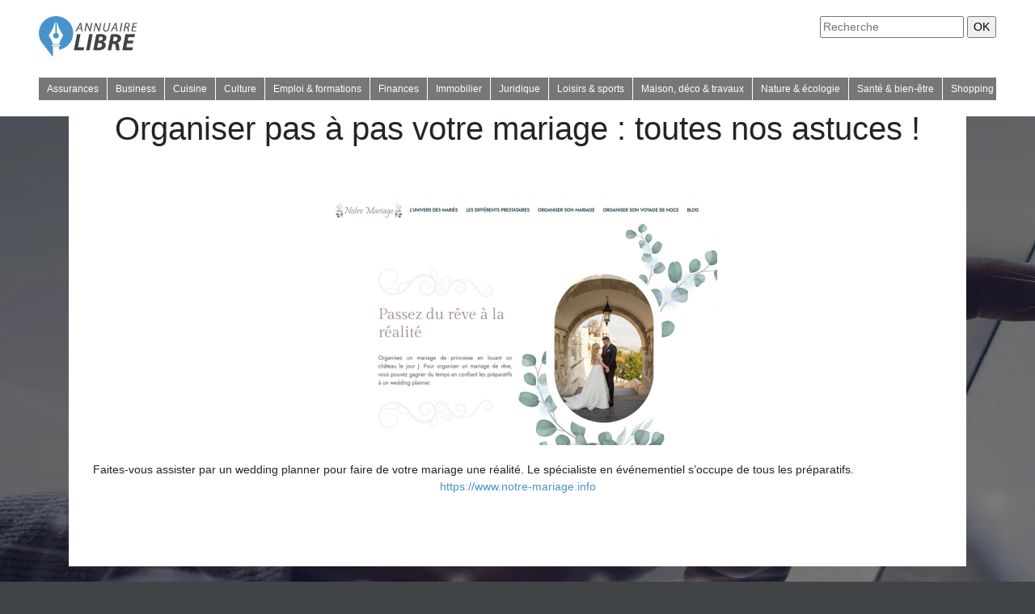

--- FILE ---
content_type: text/html; charset=UTF-8
request_url: https://www.annuaire-libre.net/organiser-pas-a-pas-votre-mariage-toutes-nos-astuces/
body_size: 4903
content:

<!DOCTYPE html>
<html>
<head lang="fr-FR">
<meta charset="UTF-8">
<meta name="viewport" content="width=device-width">
<link rel="shortcut icon" href="https://www.annuaire-libre.net/wp-content/uploads/2022/02/favicon.svg" /><meta name='robots' content='max-image-preview:large' />
	<style>img:is([sizes="auto" i], [sizes^="auto," i]) { contain-intrinsic-size: 3000px 1500px }</style>
	<link rel='dns-prefetch' href='//stackpath.bootstrapcdn.com' />
<title></title><meta name="description" content=""><link rel='stylesheet' id='wp-block-library-css' href='https://www.annuaire-libre.net/wp-includes/css/dist/block-library/style.min.css?ver=45d4dff547cbc5824089690814c2921b' type='text/css' media='all' />
<style id='classic-theme-styles-inline-css' type='text/css'>
/*! This file is auto-generated */
.wp-block-button__link{color:#fff;background-color:#32373c;border-radius:9999px;box-shadow:none;text-decoration:none;padding:calc(.667em + 2px) calc(1.333em + 2px);font-size:1.125em}.wp-block-file__button{background:#32373c;color:#fff;text-decoration:none}
</style>
<style id='global-styles-inline-css' type='text/css'>
:root{--wp--preset--aspect-ratio--square: 1;--wp--preset--aspect-ratio--4-3: 4/3;--wp--preset--aspect-ratio--3-4: 3/4;--wp--preset--aspect-ratio--3-2: 3/2;--wp--preset--aspect-ratio--2-3: 2/3;--wp--preset--aspect-ratio--16-9: 16/9;--wp--preset--aspect-ratio--9-16: 9/16;--wp--preset--color--black: #000000;--wp--preset--color--cyan-bluish-gray: #abb8c3;--wp--preset--color--white: #ffffff;--wp--preset--color--pale-pink: #f78da7;--wp--preset--color--vivid-red: #cf2e2e;--wp--preset--color--luminous-vivid-orange: #ff6900;--wp--preset--color--luminous-vivid-amber: #fcb900;--wp--preset--color--light-green-cyan: #7bdcb5;--wp--preset--color--vivid-green-cyan: #00d084;--wp--preset--color--pale-cyan-blue: #8ed1fc;--wp--preset--color--vivid-cyan-blue: #0693e3;--wp--preset--color--vivid-purple: #9b51e0;--wp--preset--gradient--vivid-cyan-blue-to-vivid-purple: linear-gradient(135deg,rgba(6,147,227,1) 0%,rgb(155,81,224) 100%);--wp--preset--gradient--light-green-cyan-to-vivid-green-cyan: linear-gradient(135deg,rgb(122,220,180) 0%,rgb(0,208,130) 100%);--wp--preset--gradient--luminous-vivid-amber-to-luminous-vivid-orange: linear-gradient(135deg,rgba(252,185,0,1) 0%,rgba(255,105,0,1) 100%);--wp--preset--gradient--luminous-vivid-orange-to-vivid-red: linear-gradient(135deg,rgba(255,105,0,1) 0%,rgb(207,46,46) 100%);--wp--preset--gradient--very-light-gray-to-cyan-bluish-gray: linear-gradient(135deg,rgb(238,238,238) 0%,rgb(169,184,195) 100%);--wp--preset--gradient--cool-to-warm-spectrum: linear-gradient(135deg,rgb(74,234,220) 0%,rgb(151,120,209) 20%,rgb(207,42,186) 40%,rgb(238,44,130) 60%,rgb(251,105,98) 80%,rgb(254,248,76) 100%);--wp--preset--gradient--blush-light-purple: linear-gradient(135deg,rgb(255,206,236) 0%,rgb(152,150,240) 100%);--wp--preset--gradient--blush-bordeaux: linear-gradient(135deg,rgb(254,205,165) 0%,rgb(254,45,45) 50%,rgb(107,0,62) 100%);--wp--preset--gradient--luminous-dusk: linear-gradient(135deg,rgb(255,203,112) 0%,rgb(199,81,192) 50%,rgb(65,88,208) 100%);--wp--preset--gradient--pale-ocean: linear-gradient(135deg,rgb(255,245,203) 0%,rgb(182,227,212) 50%,rgb(51,167,181) 100%);--wp--preset--gradient--electric-grass: linear-gradient(135deg,rgb(202,248,128) 0%,rgb(113,206,126) 100%);--wp--preset--gradient--midnight: linear-gradient(135deg,rgb(2,3,129) 0%,rgb(40,116,252) 100%);--wp--preset--font-size--small: 13px;--wp--preset--font-size--medium: 20px;--wp--preset--font-size--large: 36px;--wp--preset--font-size--x-large: 42px;--wp--preset--spacing--20: 0.44rem;--wp--preset--spacing--30: 0.67rem;--wp--preset--spacing--40: 1rem;--wp--preset--spacing--50: 1.5rem;--wp--preset--spacing--60: 2.25rem;--wp--preset--spacing--70: 3.38rem;--wp--preset--spacing--80: 5.06rem;--wp--preset--shadow--natural: 6px 6px 9px rgba(0, 0, 0, 0.2);--wp--preset--shadow--deep: 12px 12px 50px rgba(0, 0, 0, 0.4);--wp--preset--shadow--sharp: 6px 6px 0px rgba(0, 0, 0, 0.2);--wp--preset--shadow--outlined: 6px 6px 0px -3px rgba(255, 255, 255, 1), 6px 6px rgba(0, 0, 0, 1);--wp--preset--shadow--crisp: 6px 6px 0px rgba(0, 0, 0, 1);}:where(.is-layout-flex){gap: 0.5em;}:where(.is-layout-grid){gap: 0.5em;}body .is-layout-flex{display: flex;}.is-layout-flex{flex-wrap: wrap;align-items: center;}.is-layout-flex > :is(*, div){margin: 0;}body .is-layout-grid{display: grid;}.is-layout-grid > :is(*, div){margin: 0;}:where(.wp-block-columns.is-layout-flex){gap: 2em;}:where(.wp-block-columns.is-layout-grid){gap: 2em;}:where(.wp-block-post-template.is-layout-flex){gap: 1.25em;}:where(.wp-block-post-template.is-layout-grid){gap: 1.25em;}.has-black-color{color: var(--wp--preset--color--black) !important;}.has-cyan-bluish-gray-color{color: var(--wp--preset--color--cyan-bluish-gray) !important;}.has-white-color{color: var(--wp--preset--color--white) !important;}.has-pale-pink-color{color: var(--wp--preset--color--pale-pink) !important;}.has-vivid-red-color{color: var(--wp--preset--color--vivid-red) !important;}.has-luminous-vivid-orange-color{color: var(--wp--preset--color--luminous-vivid-orange) !important;}.has-luminous-vivid-amber-color{color: var(--wp--preset--color--luminous-vivid-amber) !important;}.has-light-green-cyan-color{color: var(--wp--preset--color--light-green-cyan) !important;}.has-vivid-green-cyan-color{color: var(--wp--preset--color--vivid-green-cyan) !important;}.has-pale-cyan-blue-color{color: var(--wp--preset--color--pale-cyan-blue) !important;}.has-vivid-cyan-blue-color{color: var(--wp--preset--color--vivid-cyan-blue) !important;}.has-vivid-purple-color{color: var(--wp--preset--color--vivid-purple) !important;}.has-black-background-color{background-color: var(--wp--preset--color--black) !important;}.has-cyan-bluish-gray-background-color{background-color: var(--wp--preset--color--cyan-bluish-gray) !important;}.has-white-background-color{background-color: var(--wp--preset--color--white) !important;}.has-pale-pink-background-color{background-color: var(--wp--preset--color--pale-pink) !important;}.has-vivid-red-background-color{background-color: var(--wp--preset--color--vivid-red) !important;}.has-luminous-vivid-orange-background-color{background-color: var(--wp--preset--color--luminous-vivid-orange) !important;}.has-luminous-vivid-amber-background-color{background-color: var(--wp--preset--color--luminous-vivid-amber) !important;}.has-light-green-cyan-background-color{background-color: var(--wp--preset--color--light-green-cyan) !important;}.has-vivid-green-cyan-background-color{background-color: var(--wp--preset--color--vivid-green-cyan) !important;}.has-pale-cyan-blue-background-color{background-color: var(--wp--preset--color--pale-cyan-blue) !important;}.has-vivid-cyan-blue-background-color{background-color: var(--wp--preset--color--vivid-cyan-blue) !important;}.has-vivid-purple-background-color{background-color: var(--wp--preset--color--vivid-purple) !important;}.has-black-border-color{border-color: var(--wp--preset--color--black) !important;}.has-cyan-bluish-gray-border-color{border-color: var(--wp--preset--color--cyan-bluish-gray) !important;}.has-white-border-color{border-color: var(--wp--preset--color--white) !important;}.has-pale-pink-border-color{border-color: var(--wp--preset--color--pale-pink) !important;}.has-vivid-red-border-color{border-color: var(--wp--preset--color--vivid-red) !important;}.has-luminous-vivid-orange-border-color{border-color: var(--wp--preset--color--luminous-vivid-orange) !important;}.has-luminous-vivid-amber-border-color{border-color: var(--wp--preset--color--luminous-vivid-amber) !important;}.has-light-green-cyan-border-color{border-color: var(--wp--preset--color--light-green-cyan) !important;}.has-vivid-green-cyan-border-color{border-color: var(--wp--preset--color--vivid-green-cyan) !important;}.has-pale-cyan-blue-border-color{border-color: var(--wp--preset--color--pale-cyan-blue) !important;}.has-vivid-cyan-blue-border-color{border-color: var(--wp--preset--color--vivid-cyan-blue) !important;}.has-vivid-purple-border-color{border-color: var(--wp--preset--color--vivid-purple) !important;}.has-vivid-cyan-blue-to-vivid-purple-gradient-background{background: var(--wp--preset--gradient--vivid-cyan-blue-to-vivid-purple) !important;}.has-light-green-cyan-to-vivid-green-cyan-gradient-background{background: var(--wp--preset--gradient--light-green-cyan-to-vivid-green-cyan) !important;}.has-luminous-vivid-amber-to-luminous-vivid-orange-gradient-background{background: var(--wp--preset--gradient--luminous-vivid-amber-to-luminous-vivid-orange) !important;}.has-luminous-vivid-orange-to-vivid-red-gradient-background{background: var(--wp--preset--gradient--luminous-vivid-orange-to-vivid-red) !important;}.has-very-light-gray-to-cyan-bluish-gray-gradient-background{background: var(--wp--preset--gradient--very-light-gray-to-cyan-bluish-gray) !important;}.has-cool-to-warm-spectrum-gradient-background{background: var(--wp--preset--gradient--cool-to-warm-spectrum) !important;}.has-blush-light-purple-gradient-background{background: var(--wp--preset--gradient--blush-light-purple) !important;}.has-blush-bordeaux-gradient-background{background: var(--wp--preset--gradient--blush-bordeaux) !important;}.has-luminous-dusk-gradient-background{background: var(--wp--preset--gradient--luminous-dusk) !important;}.has-pale-ocean-gradient-background{background: var(--wp--preset--gradient--pale-ocean) !important;}.has-electric-grass-gradient-background{background: var(--wp--preset--gradient--electric-grass) !important;}.has-midnight-gradient-background{background: var(--wp--preset--gradient--midnight) !important;}.has-small-font-size{font-size: var(--wp--preset--font-size--small) !important;}.has-medium-font-size{font-size: var(--wp--preset--font-size--medium) !important;}.has-large-font-size{font-size: var(--wp--preset--font-size--large) !important;}.has-x-large-font-size{font-size: var(--wp--preset--font-size--x-large) !important;}
:where(.wp-block-post-template.is-layout-flex){gap: 1.25em;}:where(.wp-block-post-template.is-layout-grid){gap: 1.25em;}
:where(.wp-block-columns.is-layout-flex){gap: 2em;}:where(.wp-block-columns.is-layout-grid){gap: 2em;}
:root :where(.wp-block-pullquote){font-size: 1.5em;line-height: 1.6;}
</style>
<link rel='stylesheet' id='default-css' href='https://www.annuaire-libre.net/wp-content/themes/generic-site/style.css?ver=45d4dff547cbc5824089690814c2921b' type='text/css' media='all' />
<link rel='stylesheet' id='bootstrap4-css' href='https://www.annuaire-libre.net/wp-content/themes/generic-site/css/bootstrap4/bootstrap.min.css?ver=45d4dff547cbc5824089690814c2921b' type='text/css' media='all' />
<link rel='stylesheet' id='font-awesome-css' href='https://stackpath.bootstrapcdn.com/font-awesome/4.7.0/css/font-awesome.min.css?ver=45d4dff547cbc5824089690814c2921b' type='text/css' media='all' />
<link rel='stylesheet' id='aos-css' href='https://www.annuaire-libre.net/wp-content/themes/generic-site/css/aos.css?ver=45d4dff547cbc5824089690814c2921b' type='text/css' media='all' />
<link rel='stylesheet' id='global-css' href='https://www.annuaire-libre.net/wp-content/themes/generic-site/css/global.css?ver=45d4dff547cbc5824089690814c2921b' type='text/css' media='all' />
<link rel='stylesheet' id='style-css' href='https://www.annuaire-libre.net/wp-content/themes/generic-site/css/template.css?ver=45d4dff547cbc5824089690814c2921b' type='text/css' media='all' />
<script type="text/javascript" src="https://www.annuaire-libre.net/wp-includes/js/tinymce/tinymce.min.js?ver=45d4dff547cbc5824089690814c2921b" id="wp-tinymce-root-js"></script>
<script type="text/javascript" src="https://www.annuaire-libre.net/wp-includes/js/tinymce/plugins/compat3x/plugin.min.js?ver=45d4dff547cbc5824089690814c2921b" id="wp-tinymce-js"></script>
<script type="text/javascript" src="https://www.annuaire-libre.net/wp-content/themes/generic-site/js/jquery.min.js?ver=45d4dff547cbc5824089690814c2921b" id="jquery-js"></script>
<link rel="https://api.w.org/" href="https://www.annuaire-libre.net/wp-json/" /><link rel="alternate" title="JSON" type="application/json" href="https://www.annuaire-libre.net/wp-json/wp/v2/posts/2099" /><link rel="EditURI" type="application/rsd+xml" title="RSD" href="https://www.annuaire-libre.net/xmlrpc.php?rsd" />
<link rel="canonical" href="https://www.annuaire-libre.net/organiser-pas-a-pas-votre-mariage-toutes-nos-astuces/" />
<link rel='shortlink' href='https://www.annuaire-libre.net/?p=2099' />
<link rel="alternate" title="oEmbed (JSON)" type="application/json+oembed" href="https://www.annuaire-libre.net/wp-json/oembed/1.0/embed?url=https%3A%2F%2Fwww.annuaire-libre.net%2Forganiser-pas-a-pas-votre-mariage-toutes-nos-astuces%2F" />
<link rel="alternate" title="oEmbed (XML)" type="text/xml+oembed" href="https://www.annuaire-libre.net/wp-json/oembed/1.0/embed?url=https%3A%2F%2Fwww.annuaire-libre.net%2Forganiser-pas-a-pas-votre-mariage-toutes-nos-astuces%2F&#038;format=xml" />
<meta name="google-site-verification" content="ljM9-SRDpuTeFA6uosyVbR6yEzIefDYGmjtwd_eEo7g" />
<style type="text/css">
	
.default_color_background,.menu-bars{background-color : #4893cc }
.default_color_text,a,h1 span,h2 span,h3 span,h4 span,h5 span,h6 span{color :#4893cc }
.default_color_border{border-color : #4893cc }
.navigation li a,.navigation li.disabled,.navigation li.active a{background-color: #4893cc;}
.fa-bars,.overlay-nav .close{color: #4893cc;}
nav li a:after{background-color: #4893cc;}
a{color : #4893cc }
a:hover{color : #92d3f6 }
.main-menu,.bottom-menu{background-color:#fff;}
.main-menu.scrolling-down{-webkit-box-shadow: 0 2px 13px 0 rgba(0, 0, 0, .1);-moz-box-shadow: 0 2px 13px 0 rgba(0, 0, 0, .1);box-shadow: 0 2px 13px 0 rgba(0, 0, 0, .1);}	
nav li a{color:#fff!important;}
.home .post-content p a{color:#4893cc}
.home .post-content p a:hover{color:#92d3f6}
.main {margin-top:120px!important}
.navbar{background:#777777;margin-top:25px;padding: 0;}
.current_page_item,.navbar-nav li:hover,.current-menu-item{background:#000}
.normal-menu ul li{border-right:1px solid #fff}
.normal-menu ul li a{padding:5px;font-size: 12px;}
.sitename{font-size:28px}
.annuaire2{background:#fff}
.main{padding:15px}
.main-menu{box-shadow: none;}
.home img{max-width: 100%;height: auto;}
.sticky h2{line-height:20px}
.sticky h2 a{font-size:20px;text-transform:uppercase;color:#666666}
.sticky{background: #F2F2F2;padding: 15px;border-top: 1px dotted #a9a9a9;border-bottom: 1px dotted #a9a9a9;}
.sticky p{font-size:12px}
.new-site-element.part2 p{font-size:11px}
.new-site-element.part2{border-bottom:1px dotted #ddd}
.new-site-element.part1 {background:#F2F2F2;padding:15px;margin-bottom:5px;border-top: 1px dotted #a9a9a9;border-bottom: 1px dotted #a9a9a9;}
.border-l{1px dotted #ddd}
.text-description{border-top: 4px solid #BBBBBB;margin-bottom: 45px;padding: 5px 0 10px;}
.text-description .the-title{border-bottom: 1px dotted #333;padding: 5px 0;margin-bottom: 10px;}
.subheader{padding:0;text-align:center;background:transparent}
.single .main img{max-width: 100%;
    height: auto;}


.scrolling-down #logo img {
    height: 50px;
}

body {
    background-attachment: fixed;}
.normal-menu ul li{padding: 0 5px;}</style></head>
<body class="wp-singular post-template-default single single-post postid-2099 single-format-standard wp-theme-generic-site " style="background-image:url(https://www.annuaire-libre.net/wp-content/uploads/2022/02/annuaire-libre-bg.webp);background-color:#414447">	
<div class="container">
<div class="annuaire2">	
<div class="normal-menu menu-to-right main-menu fixed-top">	
<div class="container-fluid pl-5 pr-5">

<div class="row">
<div class="col-md-6">
	
<a id="logo" href="https://www.annuaire-libre.net">
<img class="logo-main" src="https://www.annuaire-libre.net/wp-content/uploads/2022/02/logo.svg" alt="logo">
</a>
	
</div>
<div class="col-md-6 text-right">
<form action="/" method="get">
<input type="text" name="s" id="search" placeholder="Recherche" value="" />
<input type="submit" value="OK" />
</form>
</div>
</div>
<nav class="navbar navbar-expand-xl pl-0 pr-0">	
<button class="navbar-toggler" type="button" data-toggle="collapse" data-target="#navbarsExample06" aria-controls="navbarsExample06" aria-expanded="false" aria-label="Toggle navigation">
<span class="navbar-toggler-icon">
<div class="menu_btn">	
<div class="menu-bars"></div>
<div class="menu-bars"></div>
<div class="menu-bars"></div>
</div>
</span>
</button> 
<div class="collapse navbar-collapse" id="navbarsExample06">
<ul id="main-menu" class="navbar-nav"><li id="menu-item-1617" class="menu-item menu-item-type-taxonomy menu-item-object-category"><a href="https://www.annuaire-libre.net/assurances/">Assurances</a></li>
<li id="menu-item-1618" class="menu-item menu-item-type-taxonomy menu-item-object-category"><a href="https://www.annuaire-libre.net/business/">Business</a></li>
<li id="menu-item-1619" class="menu-item menu-item-type-taxonomy menu-item-object-category"><a href="https://www.annuaire-libre.net/cuisine/">Cuisine</a></li>
<li id="menu-item-1620" class="menu-item menu-item-type-taxonomy menu-item-object-category"><a href="https://www.annuaire-libre.net/culture/">Culture</a></li>
<li id="menu-item-1621" class="menu-item menu-item-type-taxonomy menu-item-object-category"><a href="https://www.annuaire-libre.net/emploi-formations/">Emploi &amp; formations</a></li>
<li id="menu-item-1622" class="menu-item menu-item-type-taxonomy menu-item-object-category"><a href="https://www.annuaire-libre.net/finances/">Finances</a></li>
<li id="menu-item-1623" class="menu-item menu-item-type-taxonomy menu-item-object-category"><a href="https://www.annuaire-libre.net/immobilier/">Immobilier</a></li>
<li id="menu-item-1625" class="menu-item menu-item-type-taxonomy menu-item-object-category"><a href="https://www.annuaire-libre.net/juridique/">Juridique</a></li>
<li id="menu-item-1626" class="menu-item menu-item-type-taxonomy menu-item-object-category"><a href="https://www.annuaire-libre.net/loisirs-sports/">Loisirs &amp; sports</a></li>
<li id="menu-item-1627" class="menu-item menu-item-type-taxonomy menu-item-object-category"><a href="https://www.annuaire-libre.net/maison-deco-travaux/">Maison, déco &amp; travaux</a></li>
<li id="menu-item-1628" class="menu-item menu-item-type-taxonomy menu-item-object-category"><a href="https://www.annuaire-libre.net/nature-ecologie/">Nature &amp; écologie</a></li>
<li id="menu-item-1629" class="menu-item menu-item-type-taxonomy menu-item-object-category"><a href="https://www.annuaire-libre.net/sante-bien-etre/">Santé &amp; bien-être</a></li>
<li id="menu-item-1630" class="menu-item menu-item-type-taxonomy menu-item-object-category"><a href="https://www.annuaire-libre.net/shopping-beaute/">Shopping &amp; beauté</a></li>
<li id="menu-item-1631" class="menu-item menu-item-type-taxonomy menu-item-object-category current-post-ancestor current-menu-parent current-post-parent"><a href="https://www.annuaire-libre.net/societe/">Société</a></li>
<li id="menu-item-1632" class="menu-item menu-item-type-taxonomy menu-item-object-category"><a href="https://www.annuaire-libre.net/technologies/">Technologies</a></li>
<li id="menu-item-1633" class="menu-item menu-item-type-taxonomy menu-item-object-category"><a href="https://www.annuaire-libre.net/mobilite-logistique/">Mobilité &amp; logistique</a></li>
<li id="menu-item-1634" class="menu-item menu-item-type-taxonomy menu-item-object-category"><a href="https://www.annuaire-libre.net/voyages/">Voyages</a></li>
<li id="menu-item-1624" class="menu-item menu-item-type-taxonomy menu-item-object-category"><a href="https://www.annuaire-libre.net/infos/">Infos</a></li>
</ul></div>
</nav>

</div>
</div>

<div class="main">
<div class="container">  


<div class="subheader" style="background-position:top;">
<div id="mask" style=""></div> 
<div class="container-fluid"><h1 class="title">Organiser pas à pas votre mariage : toutes nos astuces !</h1></div>
</div>



<div class="container-fluid">
<div class="row">
<div class="post-data col-md-12 col-lg-12 col-xs-12">
<div class="row">
<div class="col-md-12 col-xs-12">

<div class="post-thumb text-center">
<img width="493" height="308" src="https://www.annuaire-libre.net/wp-content/uploads/2023/02/060220231675696620.png" class="attachment-post-xlarge size-post-xlarge wp-post-image" alt="https://www.notre-mariage.info" decoding="async" fetchpriority="high" srcset="https://www.annuaire-libre.net/wp-content/uploads/2023/02/060220231675696620.png 493w, https://www.annuaire-libre.net/wp-content/uploads/2023/02/060220231675696620-300x187.png 300w" sizes="(max-width: 493px) 100vw, 493px" /></div>

</div>

<div class="col-md-12 col-xs-12">

<div class="blog-post-content mb-5">
<div style="text-align:justify">Faites-vous assister par un wedding planner pour faire de votre mariage une réalité. Le spécialiste en événementiel s’occupe de tous les préparatifs.</div><div class='text-center'><a href="https://www.notre-mariage.info">https://www.notre-mariage.info</a></div>
  
</div>

</div>
</div>


</div><!---post-data--->
<!----sidebar--->
</div>
</div>
</div>




</div>
</div>
</div>
<footer style="">
<div class="copyright-bloc text-center"><div class="container"></div></div></footer>
</div>

<script type="speculationrules">
{"prefetch":[{"source":"document","where":{"and":[{"href_matches":"\/*"},{"not":{"href_matches":["\/wp-*.php","\/wp-admin\/*","\/wp-content\/uploads\/*","\/wp-content\/*","\/wp-content\/plugins\/*","\/wp-content\/themes\/generic-site\/*","\/*\\?(.+)"]}},{"not":{"selector_matches":"a[rel~=\"nofollow\"]"}},{"not":{"selector_matches":".no-prefetch, .no-prefetch a"}}]},"eagerness":"conservative"}]}
</script>
<script type="text/javascript" src="https://www.annuaire-libre.net/wp-content/themes/generic-site/js/bootstrap.min.js" id="bootstrap4-js"></script>
<script type="text/javascript" src="https://www.annuaire-libre.net/wp-content/themes/generic-site/js/aos.js" id="aos-js"></script>
<script type="text/javascript" src="https://www.annuaire-libre.net/wp-content/themes/generic-site/js/rellax.min.js" id="rellax-js"></script>
<script type="text/javascript" src="https://www.annuaire-libre.net/wp-content/themes/generic-site/js/default_script.js" id="default_script-js"></script>

<script type="text/javascript">
jQuery('.remove-margin-bottom').parent(".so-panel").css("margin-bottom","0px");
</script>
<script type="text/javascript">
var nav = jQuery('.main-menu:not(.creative-menu-open)');
var menu_height = jQuery(".main-menu").height();	
jQuery(window).scroll(function () {	
if (jQuery(this).scrollTop() > 125) {	
nav.addClass("fixed-menu");
jQuery(".main-menu").addClass("scrolling-down");
jQuery("#before-menu").css("height",menu_height);
setTimeout(function(){ jQuery('.fixed-menu').css("top", "0"); },600)
} else {
jQuery(".main-menu").removeClass("scrolling-down");
nav.removeClass("fixed-menu");
jQuery("#before-menu").css("height","0px");
jQuery('.fixed-menu').css("top", "-200px");
nav.attr('style', '');
}
});
</script>
<script type="text/javascript">
AOS.init({
  once: true,
});
</script>

	

<script type="text/javascript">
$(document).ready(function() {
$( ".blog-post-content img" ).on( "click", function() {
var url_img = $(this).attr('src');
$('.img-fullscreen').html("<div><img src='"+url_img+"'></div>");
$('.img-fullscreen').fadeIn();
});
$('.img-fullscreen').on( "click", function() {
$(this).empty();
$('.img-fullscreen').hide();
});
});
</script>

<div class="img-fullscreen"></div>

</body>
</html>   

--- FILE ---
content_type: image/svg+xml
request_url: https://www.annuaire-libre.net/wp-content/uploads/2022/02/logo.svg
body_size: 1395
content:
<?xml version="1.0" encoding="utf-8"?>
<!-- Generator: Adobe Illustrator 24.1.0, SVG Export Plug-In . SVG Version: 6.00 Build 0)  -->
<svg version="1.1" id="Layer_1" xmlns="http://www.w3.org/2000/svg" xmlns:xlink="http://www.w3.org/1999/xlink" x="0px" y="0px"
	 width="122.1px" height="51.5px" viewBox="0 0 122.1 51.5" style="enable-background:new 0 0 122.1 51.5;" xml:space="preserve">
<style type="text/css">
	.st0{fill:#414447;}
	.st1{fill-rule:evenodd;clip-rule:evenodd;fill:#4893CC;}
</style>
<g>
	<path class="st0" d="M48.6,15.8l-1.7,3.4h-1.4L51,8.5h1.5L54,19.2h-1.3l-0.4-3.4H48.6z M52.1,14.8l-0.4-3.1c-0.1-0.6-0.1-1.3-0.2-2
		h0c-0.3,0.6-0.6,1.3-0.9,1.9L49,14.8H52.1z"/>
	<path class="st0" d="M56.6,19.2l2-10.6h1.4l2.4,6c0.5,1.2,0.7,2.1,0.9,3l0,0c0.1-1,0.2-1.8,0.4-3.3L65,8.5h1.2l-2,10.6h-1.3l-2.4-6
		c-0.5-1.3-0.8-2.1-1-3.1l0,0c-0.1,1-0.3,2.1-0.6,3.5l-1.1,5.6H56.6z"/>
	<path class="st0" d="M67.9,19.2l2-10.6h1.4l2.4,6c0.5,1.2,0.7,2.1,0.9,3l0,0c0.1-1,0.2-1.8,0.4-3.3l1.1-5.7h1.2l-2,10.6h-1.3
		l-2.4-6c-0.5-1.3-0.8-2.1-1-3.1l0,0c-0.1,1-0.3,2.1-0.6,3.5l-1.1,5.6H67.9z"/>
	<path class="st0" d="M82.4,8.5l-1.2,6.3c-0.1,0.4-0.1,0.9-0.1,1.3c0,1.4,0.8,2.1,2,2.1c1.5,0,2.5-1,3-3.4l1.2-6.3h1.3l-1.2,6.4
		c-0.6,3.2-2.2,4.5-4.5,4.5c-1.8,0-3.1-0.9-3.1-3.1c0-0.5,0-1,0.1-1.5l1.2-6.2H82.4z"/>
	<path class="st0" d="M92.1,15.8l-1.7,3.4H89l5.5-10.6h1.5l1.5,10.6h-1.3l-0.4-3.4H92.1z M95.6,14.8l-0.4-3.1
		c-0.1-0.6-0.1-1.3-0.2-2h0c-0.3,0.6-0.6,1.3-0.9,1.9l-1.6,3.1H95.6z"/>
	<path class="st0" d="M103.5,8.5l-2,10.6h-1.3l2-10.6H103.5z"/>
	<path class="st0" d="M107.1,8.7c0.6-0.1,1.5-0.2,2.3-0.2c1.1,0,2,0.3,2.5,0.8c0.5,0.4,0.8,1,0.8,1.8c0,1.5-1.2,2.7-2.5,3.1l0,0
		c0.7,0.3,1.1,1,1.2,2.1c0.1,1.5,0.2,2.5,0.3,2.9h-1.4c-0.1-0.2-0.2-1.3-0.3-2.6c-0.1-1.5-0.6-2.1-1.7-2.1h-1.2l-0.9,4.6h-1.3
		L107.1,8.7z M107.5,13.5h1.2c1.7,0,2.7-1.1,2.7-2.4c0-1.1-0.9-1.6-2.1-1.6c-0.5,0-0.9,0-1.1,0.1L107.5,13.5z"/>
	<path class="st0" d="M120.7,14.2h-3.9l-0.7,3.9h4.4l-0.2,1.1h-5.7l2-10.6h5.4l-0.2,1.1h-4.1l-0.6,3.4h3.9L120.7,14.2z"/>
	<path class="st0" d="M47.3,22.8h4.3l-3.1,16.4h7.7l-0.7,3.8H43.5L47.3,22.8z"/>
	<path class="st0" d="M66.7,22.8l-3.8,20.2h-4.3l3.8-20.2H66.7z"/>
	<path class="st0" d="M71.2,23.1c1.4-0.3,3.3-0.5,5.3-0.5c2.1,0,3.6,0.3,5,1.1c1.3,0.7,2.3,2,2.3,3.7c0,2.5-1.9,4.2-4.1,4.8v0.1
		c1.9,0.6,3.2,2.2,3.2,4.4c0,2.2-1.2,3.7-2.8,4.8c-1.7,1.1-4.2,1.6-7.6,1.6c-2.3,0-4.1-0.1-5.1-0.4L71.2,23.1z M72.3,39.6
		c0.5,0.1,1,0.1,1.6,0.1c2.3,0,4.5-0.9,4.5-3.2c0-2-1.7-2.6-3.7-2.6h-1.3L72.3,39.6z M74,30.8h1.4c2.4,0,4-1,4-2.7
		c0-1.5-1.2-2.1-2.8-2.1c-0.7,0-1.3,0.1-1.7,0.1L74,30.8z"/>
	<path class="st0" d="M89.2,23.2c1.3-0.3,3.4-0.5,5.4-0.5c1.9,0,3.9,0.3,5.3,1.2c1.3,0.8,2.2,2.1,2.2,3.9c0,3-2,4.8-4.6,5.7v0.1
		c1.2,0.5,1.7,1.9,1.9,3.7c0.2,2.2,0.4,4.9,0.8,5.7h-4.4c-0.2-0.5-0.4-2.3-0.6-4.8c-0.2-2.5-1-3.2-2.7-3.2h-1.3l-1.5,8h-4.3
		L89.2,23.2z M91.8,31.7h1.8c2.3,0,4-1.4,4-3.4c0-1.6-1.4-2.3-3.1-2.3c-0.8,0-1.3,0.1-1.7,0.1L91.8,31.7z"/>
	<path class="st0" d="M116.6,34.4h-7.2l-0.9,4.9h8l-0.7,3.7h-12.3l3.8-20.2h11.9l-0.7,3.7h-7.6l-0.8,4.3h7.2L116.6,34.4z"/>
</g>
<path class="st1" d="M25.7,36.1h-8.8c-0.5,0-1,0.4-1,1v0c0,0.5,0.4,1,1,1h8.8c0.5,0,1-0.4,1-1v0C26.7,36.5,26.3,36.1,25.7,36.1
	 M6.2,6.2c8.3-8.3,21.8-8.3,30.2,0c8.3,8.3,8.3,21.8,0,30.2c-3.2,3.2-7.1,5.2-11.3,5.9v-3.6h-7.6v3.6v9.2l0,0L4.7,34.7l0,0
	C-2,26.3-1.5,14,6.2,6.2z M22.2,7.4v13.8c1.5,0.4,2.7,1.8,2.7,3.4c0,1.7-1.1,3-2.7,3.4v0c-0.3,0.1-0.6,0.1-0.9,0.1
	c-0.3,0-0.6,0-0.9-0.1v0c-1.5-0.4-2.7-1.8-2.7-3.4c0-1.7,1.1-3,2.7-3.4V7.4c0-0.1-0.1-0.2-0.2-0.2c-0.1,0-0.2,0.1-0.2,0.2
	c0,0-0.4,1.6-2.1,6.6c-1.7,5-5.7,10.2-5.7,10.2s0.6,0.8,2.6,4.5c2,3.7,2.6,6.6,2.6,6.6H19h1.5h1.8h1.3h1.6c0,0,0.7-2.9,2.6-6.6
	c2-3.7,2.6-4.5,2.6-4.5s-4-5.3-5.7-10.2c-1.7-5-2.1-6.6-2.1-6.6c0-0.1-0.1-0.2-0.2-0.2C22.3,7.2,22.2,7.3,22.2,7.4z"/>
</svg>
